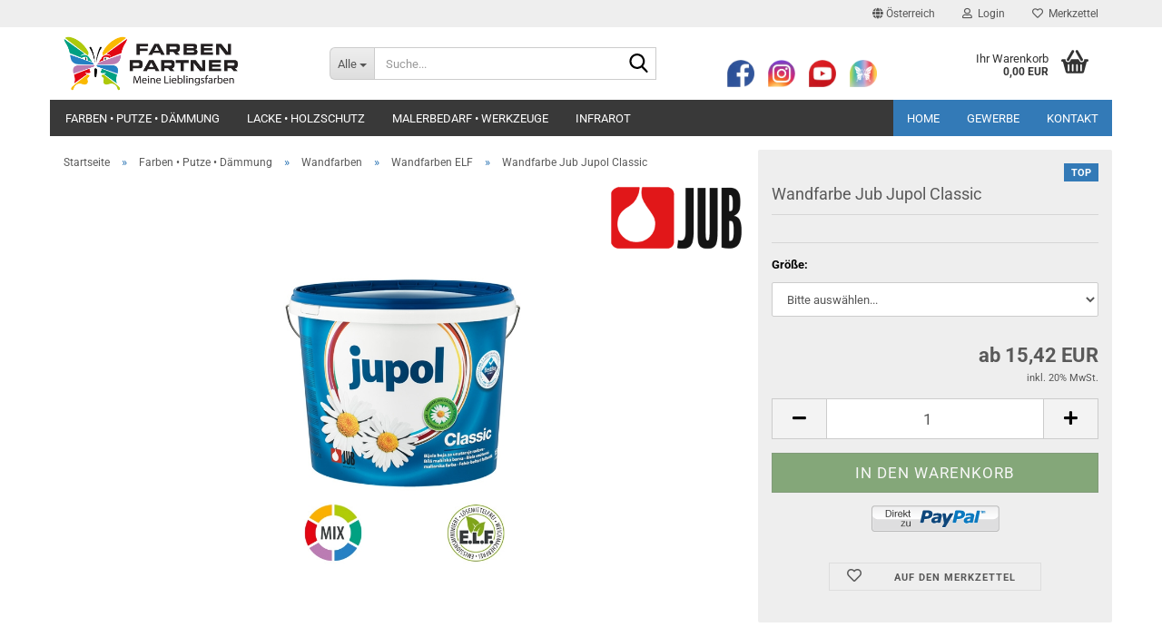

--- FILE ---
content_type: text/html; charset=utf-8
request_url: https://shop.farbenpartner.at/de/Farben-Putze-Daemmung/Wandfarben/Wandfarben-ELF/Wandfarbe-Jub-Jupol-Classic.html
body_size: 16180
content:





	<!DOCTYPE html>
	<html xmlns="http://www.w3.org/1999/xhtml" dir="ltr" lang="de">
		
			<head>
				
					
					<!--

					=========================================================
					Shopsoftware by Gambio GmbH (c) 2005-2023 [www.gambio.de]
					=========================================================

					Gambio GmbH offers you highly scalable E-Commerce-Solutions and Services.
					The Shopsoftware is redistributable under the GNU General Public License (Version 2) [http://www.gnu.org/licenses/gpl-2.0.html].
					based on: E-Commerce Engine Copyright (c) 2006 xt:Commerce, created by Mario Zanier & Guido Winger and licensed under GNU/GPL.
					Information and contribution at http://www.xt-commerce.com

					=========================================================
					Please visit our website: www.gambio.de
					=========================================================

					-->
				

                
    

                    
                

				
					<meta name="viewport" content="width=device-width, initial-scale=1, minimum-scale=1.0" />
				

				
					<meta http-equiv="Content-Type" content="text/html; charset=utf-8" />
		<meta name="language" content="de" />
		<meta name="keywords" content="Innenfarbe, Dispersionsfarbe, wasserverdünnbare Farbe, Wandfarbe, Farbe" />
		<meta name="description" content="Spannungsarme wischfeste Innendispersionsfarbe" />
		<title>FarbenPartner - Meine Lieblingsfarben - Farben, Lacke, Putze, WDVS, Malerzubehör- René Schuch GmbH - Jub Jupol Classic</title>
		<meta property="og:title" content="Wandfarbe Jub Jupol Classic" />
		<meta property="og:site_name" content="FarbenPartner - Meine Lieblingsfarben - Farben, Lacke, Putze, WDVS, Malerzubeh&ouml;r- Ren&eacute; Schuch GmbH" />
		<meta property="og:locale" content="de_DE" />
		<meta property="og:type" content="product" />
		<meta property="og:description" content="Spannungsarme wischfeste Innendispersionsfarbe" />
		<meta property="og:image" content="https://shop.farbenpartner.at/images/product_images/info_images/jupol-classic.jpg" />

				

								
									

				
					<base href="https://shop.farbenpartner.at/" />
				

				
									

				
											
							<link rel="apple-touch-icon" href="https://shop.farbenpartner.at/images/logos/favicon.png" />
						
									

				
											
							<link id="main-css" type="text/css" rel="stylesheet" href="public/theme/styles/system/main.min.css?bust=1768211020" />
						
									

				
					<meta name="robots" content="index,follow" />
		<link rel="canonical" href="https://shop.farbenpartner.at/de/Farben-Putze-Daemmung/Wandfarben/Wandfarben-ELF/Wandfarbe-Jub-Jupol-Classic.html" />
		<meta property="og:url" content="https://shop.farbenpartner.at/de/Farben-Putze-Daemmung/Wandfarben/Wandfarben-ELF/Wandfarbe-Jub-Jupol-Classic.html">
		
				

				
									
			</head>
		
		
			<body class="page-product-info"
				  data-gambio-namespace="https://shop.farbenpartner.at/public/theme/javascripts/system"
				  data-jse-namespace="https://shop.farbenpartner.at/JSEngine/build"
				  data-gambio-controller="initialize"
				  data-gambio-widget="input_number responsive_image_loader transitions header image_maps modal history dropdown core_workarounds anchor"
				  data-input_number-separator=","
					>

				
					
				

				
									

				
									
		




	



	
		<div id="outer-wrapper" >
			
				<header id="header" class="navbar">
					
	





	<div id="topbar-container">
						
		
					

		
			<div class="navbar-topbar">
				
					<nav data-gambio-widget="menu link_crypter" data-menu-switch-element-position="false" data-menu-events='{"desktop": ["click"], "mobile": ["click"]}' data-menu-ignore-class="dropdown-menu">
						<ul class="nav navbar-nav navbar-right" data-menu-replace="partial">

                            <li class="navbar-topbar-item">
                                <ul id="secondaryNavigation" class="nav navbar-nav ignore-menu">
                                                                    </ul>

                                <script id="secondaryNavigation-menu-template" type="text/mustache">
                                    
                                        <ul id="secondaryNavigation" class="nav navbar-nav">
                                            <li v-for="(item, index) in items" class="navbar-topbar-item hidden-xs content-manager-item">
                                                <a href="javascript:;" :title="item.title" @click="goTo(item.content)">
                                                    <span class="fa fa-arrow-circle-right visble-xs-block"></span>
                                                    {{item.title}}
                                                </a>
                                            </li>
                                        </ul>
                                    
                                </script>
                            </li>

							
															

							
															

							
															

							
															

							
															

															<li class="dropdown navbar-topbar-item first">

									
																					
												<a href="#" class="dropdown-toggle" data-toggle-hover="dropdown" role="button" aria-label="" title="">
													
														<span class="hidden-xs">
															
																																	
																		<span class="fa fa-globe"></span>
																	
																															

															Österreich
														</span>
													
													
														<span class="visible-xs-block">
															&nbsp;Lieferland
														</span>
													
												</a>
											
																			

									<ul class="level_2 dropdown-menu ignore-menu arrow-top">
										<li class="arrow"></li>
										<li>
											
												<form action="/de/Farben-Putze-Daemmung/Wandfarben/Wandfarben-ELF/Wandfarbe-Jub-Jupol-Classic.html" method="POST" class="form-horizontal">

													
																											

													
																											

													
																													
																<div class="form-group">
																	<label style="display: inline">Lieferland
																	    
	<select name="switch_country" class="form-control">
					
				<option value="DE" >Deutschland</option>
			
					
				<option value="AT" selected>Österreich</option>
			
					
				<option value="CH" >Schweiz</option>
			
			</select>

                                                                    </label>
																</div>
															
																											

													
														<div class="dropdown-footer row">
															<input type="submit" class="btn btn-primary btn-block" value="Speichern" title="Speichern" />
														</div>
													

													

												</form>
											
										</li>
									</ul>
								</li>
							
							
																	
										<li class="dropdown navbar-topbar-item">
											<a title="Anmeldung" href="/de/Farben-Putze-Daemmung/Wandfarben/Wandfarben-ELF/Wandfarbe-Jub-Jupol-Classic.html#" class="dropdown-toggle" data-toggle-hover="dropdown" role="button" aria-label="Login">
												
																											
															<span class="fa fa-user-o"></span>
														
																									

												&nbsp;Login
											</a>
											




	<ul class="dropdown-menu dropdown-menu-login arrow-top">
		
			<li class="arrow"></li>
		
		
		
			<li class="dropdown-header hidden-xs">Login</li>
		
		
		
			<li>
				<form action="https://shop.farbenpartner.at/de/login.php?action=process" method="post" class="form-horizontal">
					<input type="hidden" name="return_url" value="https://shop.farbenpartner.at/de/Farben-Putze-Daemmung/Wandfarben/Wandfarben-ELF/Wandfarbe-Jub-Jupol-Classic.html">
					<input type="hidden" name="return_url_hash" value="69804e604b36e6049d67b5f5f18de097fc75e9bf06690e4bf968a955114f6b93">
					
						<div class="form-group">
                            <label for="box-login-dropdown-login-username" class="form-control sr-only">E-Mail</label>
							<input
                                autocomplete="username"
                                type="email"
                                id="box-login-dropdown-login-username"
                                class="form-control"
                                placeholder="E-Mail"
                                name="email_address"
                                oninput="this.setCustomValidity('')"
                                oninvalid="this.setCustomValidity('Bitte geben Sie eine korrekte Emailadresse ein')"
                            />
						</div>
					
					
                        <div class="form-group password-form-field" data-gambio-widget="show_password">
                            <label for="box-login-dropdown-login-password" class="form-control sr-only">Passwort</label>
                            <input autocomplete="current-password" type="password" id="box-login-dropdown-login-password" class="form-control" placeholder="Passwort" name="password" />
                            <button class="btn show-password hidden" type="button">
                                <i class="fa fa-eye" aria-hidden="true"></i>
                                <span class="sr-only">Toggle Password View</span>
                            </button>
                        </div>
					
					
						<div class="dropdown-footer row">
							
	
								
									<input type="submit" class="btn btn-primary btn-block" value="Anmelden" />
								
								<ul>
									
										<li>
											<a title="Konto erstellen" href="https://shop.farbenpartner.at/de/shop.php?do=CreateRegistree">
												Konto erstellen
											</a>
										</li>
									
									
										<li>
											<a title="Passwort vergessen?" href="https://shop.farbenpartner.at/de/password_double_opt.php">
												Passwort vergessen?
											</a>
										</li>
									
								</ul>
							
	

	
						</div>
					
				</form>
			</li>
		
	</ul>


										</li>
									
															

							
																	
										<li class="navbar-topbar-item">
											<a href="https://shop.farbenpartner.at/de/wish_list.php" title="Merkzettel anzeigen" aria-label="Merkzettel">
												
																											
															<span class="fa fa-heart-o"></span>
														
																									

												&nbsp;Merkzettel
											</a>
										</li>
									
															

							
						</ul>
					</nav>
				
			</div>
		
	</div>




	<div class="inside">

		<div class="row">

		
												
			<div class="navbar-header" data-gambio-widget="mobile_menu">
									
							
		<div id="navbar-brand" class="navbar-brand">
			<a href="https://shop.farbenpartner.at/de/" title="FarbenPartner - Meine Lieblingsfarben - Farben, Lacke, Putze, WDVS, Malerzubehör- René Schuch GmbH">
				<img id="main-header-logo" class="img-responsive" src="https://shop.farbenpartner.at/images/logos/farbenpartner-meine_liebingsfarben_logo.png" alt="FarbenPartner - Meine Lieblingsfarben - Farben, Lacke, Putze, WDVS, Malerzubehör- René Schuch GmbH-Logo">
			</a>
		</div>
	
					
								
					
	
	
			
	
		<button type="button" class="navbar-toggle" aria-label="navigationbar toggle button" data-mobile_menu-target="#categories .navbar-collapse"
		        data-mobile_menu-body-class="categories-open" data-mobile_menu-toggle-content-visibility>
			<img src="public/theme/images/svgs/bars.svg" class="gx-menu svg--inject" alt="menu bars icon">
		</button>
	
	
	
		<button type="button" class="navbar-toggle cart-icon" data-mobile_menu-location="shopping_cart.php">
			<img src="public/theme/images/svgs/basket.svg" class="gx-cart-basket svg--inject" alt="shopping cart icon">
			<span class="cart-products-count hidden">
				0
			</span>
		</button>
	
	
			
			<button type="button" class="navbar-toggle" aria-label="searchbar toggle button" data-mobile_menu-target=".navbar-search" data-mobile_menu-body-class="search-open"
					data-mobile_menu-toggle-content-visibility>
				<img src="public/theme/images/svgs/search.svg" class="gx-search svg--inject" alt="search icon">
			</button>
		
	
				
			</div>
		

		
							






	<div class="navbar-search collapse">

		
						<p class="navbar-search-header dropdown-header">Suche</p>
		

		
			<form role="search" action="de/advanced_search_result.php" method="get" data-gambio-widget="live_search">

				<div class="navbar-search-input-group input-group">
					<div class="navbar-search-input-group-btn input-group-btn custom-dropdown" data-dropdown-trigger-change="false" data-dropdown-trigger-no-change="false">

						
							<button aria-label="Suche..." type="button" class="btn btn-default dropdown-toggle" data-toggle="dropdown" aria-haspopup="true" aria-expanded="false">
								<span class="dropdown-name">Alle</span> <span class="caret"></span>
							</button>
						

						
															
									<ul class="dropdown-menu">
																				
												<li><a href="#" data-rel="0">Alle</a></li>
											
																							
													<li><a href="#" data-rel="2">Farben • Putze • Dämmung</a></li>
												
																							
													<li><a href="#" data-rel="11">Lacke • Holzschutz</a></li>
												
																							
													<li><a href="#" data-rel="332">Malerbedarf • Werkzeuge</a></li>
												
																							
													<li><a href="#" data-rel="381">Infrarot</a></li>
												
																														</ul>
								
													

						
															
                                    <label for="top-search-button-categories-id" class="sr-only">Alle</label>
									<select id="top-search-button-categories-id" name="categories_id">
										<option value="0">Alle</option>
																																	
													<option value="2">Farben • Putze • Dämmung</option>
												
																							
													<option value="11">Lacke • Holzschutz</option>
												
																							
													<option value="332">Malerbedarf • Werkzeuge</option>
												
																							
													<option value="381">Infrarot</option>
												
																														</select>
								
													

					</div>
					<input type="text" id="search-field-input" name="keywords" placeholder="Suche..." class="form-control search-input" autocomplete="off" />
					
					<button aria-label="Suche..." type="submit" class="form-control-feedback">
						<img src="public/theme/images/svgs/search.svg" class="gx-search-input svg--inject" alt="search icon">
					</button>
					

                    <label for="search-field-input" class="control-label sr-only">Suche...</label>
					

				</div>


									<input type="hidden" value="1" name="inc_subcat" />
				
				
					<div class="navbar-search-footer visible-xs-block">
						
							<button class="btn btn-primary btn-block" type="submit">
								Suche...
							</button>
						
						
							<a href="advanced_search.php" class="btn btn-default btn-block" title="Erweiterte Suche">
								Erweiterte Suche
							</a>
						
					</div>
				

				<div class="search-result-container"></div>

			</form>
		
	</div>


					

		
							
					
	<div class="custom-container">
		
			<div class="inside">
				
											
							<div style="text-align: center;">
	<br />
	<br />
	<a href="https://www.facebook.com/farbenpartner" target="_blank"><img alt="" src="images/socialmedia-icon_facebook.png" style="width: 30px; height: 30px;" /></a>&nbsp; &nbsp; &nbsp;<a href="https://www.instagram.com/farbenpartner/" target="_blank"><img alt="" src="images/socialmedia-icon_instagram.png" style="width: 30px; height: 30px;" /></a>&nbsp; &nbsp; &nbsp;<a href="https://www.youtube.com/channel/UCdXuKD-maZfliwqNkBa3U_Q" target="_blank"><img alt="" src="images/socialmedia-icon_youtube.png" style="width: 30px; height: 30px;" /></a>&nbsp; &nbsp; &nbsp;<a href="https://farbenpartner.at" target="_blank"><img alt="" src="images/socialmedia-icon_farbenpartner_1.png" style="width: 30px; height: 30px;" /></a>
</div>

						
									
			</div>
		
	</div>
				
					

		
    		<!-- layout_header honeygrid -->
							
					


	<nav id="cart-container" class="navbar-cart" data-gambio-widget="menu cart_dropdown" data-menu-switch-element-position="false">
		
			<ul class="cart-container-inner">
				
					<li>
						<a href="https://shop.farbenpartner.at/de/shopping_cart.php" class="dropdown-toggle">
							
								<img src="public/theme/images/svgs/basket.svg" alt="shopping cart icon" class="gx-cart-basket svg--inject">
								<span class="cart">
									Ihr Warenkorb<br />
									<span class="products">
										0,00 EUR
									</span>
								</span>
							
							
																	<span class="cart-products-count hidden">
										
									</span>
															
						</a>

						
							



	<ul class="dropdown-menu arrow-top cart-dropdown cart-empty">
		
			<li class="arrow"></li>
		
	
		
					
	
		
            <script>
            function ga4ViewCart() {
                console.log('GA4 is disabled');
            }
        </script>
    
			<li class="cart-dropdown-inside">
		
				
									
				
									
						<div class="cart-empty">
							Sie haben noch keine Artikel in Ihrem Warenkorb.
						</div>
					
								
			</li>
		
	</ul>
						
					</li>
				
			</ul>
		
	</nav>

				
					

		</div>

	</div>









	<noscript>
		<div class="alert alert-danger noscript-notice" role="alert">
			JavaScript ist in Ihrem Browser deaktiviert. Aktivieren Sie JavaScript, um alle Funktionen des Shops nutzen und alle Inhalte sehen zu können.
		</div>
	</noscript>



			
						


	<div id="categories">
		<div class="navbar-collapse collapse">
			
				<nav class="navbar-default navbar-categories" data-gambio-widget="menu">
					
						<ul class="level-1 nav navbar-nav">
                             
															
									<li class="dropdown level-1-child" data-id="2">
										
											<a class="dropdown-toggle" href="https://shop.farbenpartner.at/de/Farben-Putze-Daemmung/" title="Farben • Putze • Dämmung">
												
													Farben • Putze • Dämmung
												
																							</a>
										
										
										
																							
													<ul data-level="2" class="level-2 dropdown-menu dropdown-menu-child">
														
															<li class="enter-category hidden-sm hidden-md hidden-lg show-more">
																
																	<a class="dropdown-toggle" href="https://shop.farbenpartner.at/de/Farben-Putze-Daemmung/" title="Farben • Putze • Dämmung">
																		
																			Farben • Putze • Dämmung anzeigen
																		
																	</a>
																
															</li>
														
														
																																																																																																																																																																																																																																																																																																																																																																																																																																																															
																													
																															
																	<li class="dropdown level-2-child">
																		<a href="https://shop.farbenpartner.at/de/Farben-Putze-Daemmung/Wandfarben/" title="Wandfarben">
																			Wandfarben
																		</a>
																																					<ul  data-level="3" class="level-3 dropdown-menu dropdown-menu-child">
																				<li class="enter-category">
																					<a href="https://shop.farbenpartner.at/de/Farben-Putze-Daemmung/Wandfarben/" title="Wandfarben" class="dropdown-toggle">
																						Wandfarben anzeigen
																					</a>
																				</li>
																																									
																						<li class="level-3-child active">
																							<a href="https://shop.farbenpartner.at/de/Farben-Putze-Daemmung/Wandfarben/Wandfarben-ELF/" title="Wandfarben ELF">
																								Wandfarben ELF
																							</a>
																						</li>
																					
																																									
																						<li class="level-3-child">
																							<a href="https://shop.farbenpartner.at/de/Farben-Putze-Daemmung/Wandfarben/Latexfarben/" title="Wandfarben - Latexfarben">
																								Wandfarben - Latexfarben
																							</a>
																						</li>
																					
																																									
																						<li class="level-3-child">
																							<a href="https://shop.farbenpartner.at/de/Farben-Putze-Daemmung/Wandfarben/Silikatinnenfarben/" title="Wandfarben mineralisch (Silikat-, Mineral-, Kalk-, Naturinnenfarben)">
																								Wandfarben mineralisch (Silikat-, Mineral-, Kalk-, Naturinnenfarben)
																							</a>
																						</li>
																					
																																									
																						<li class="level-3-child">
																							<a href="https://shop.farbenpartner.at/de/Farben-Putze-Daemmung/Wandfarben/Isolierfarben/" title="Isolierfarben">
																								Isolierfarben
																							</a>
																						</li>
																					
																																									
																						<li class="level-3-child">
																							<a href="https://shop.farbenpartner.at/de/Farben-Putze-Daemmung/Wandfarben/Antischimmelfarben/" title="Antischimmelprodukte">
																								Antischimmelprodukte
																							</a>
																						</li>
																					
																																									
																						<li class="level-3-child">
																							<a href="https://shop.farbenpartner.at/de/Farben-Putze-Daemmung/Wandfarben/Spezialfarben-376/" title="Spezialfarben">
																								Spezialfarben
																							</a>
																						</li>
																					
																																							</ul>
																																			</li>
																
																															
																	<li class="dropdown level-2-child">
																		<a href="https://shop.farbenpartner.at/de/Farben-Putze-Daemmung/Fassadenfarben/" title="Fassadenfarben">
																			Fassadenfarben
																		</a>
																																					<ul  data-level="3" class="level-3 dropdown-menu dropdown-menu-child">
																				<li class="enter-category">
																					<a href="https://shop.farbenpartner.at/de/Farben-Putze-Daemmung/Fassadenfarben/" title="Fassadenfarben" class="dropdown-toggle">
																						Fassadenfarben anzeigen
																					</a>
																				</li>
																																									
																						<li class="level-3-child">
																							<a href="https://shop.farbenpartner.at/de/Farben-Putze-Daemmung/Fassadenfarben/Silfarben/" title="Fassadenfarben">
																								Fassadenfarben
																							</a>
																						</li>
																					
																																									
																						<li class="level-3-child">
																							<a href="https://shop.farbenpartner.at/de/Farben-Putze-Daemmung/Fassadenfarben/Silikatfassadenfarben/" title="Silikat- und Kalkfassadenfarben">
																								Silikat- und Kalkfassadenfarben
																							</a>
																						</li>
																					
																																									
																						<li class="level-3-child">
																							<a href="https://shop.farbenpartner.at/de/Farben-Putze-Daemmung/Fassadenfarben/Siliconharzfarben/" title="Silikonharzfarben">
																								Silikonharzfarben
																							</a>
																						</li>
																					
																																									
																						<li class="level-3-child">
																							<a href="https://shop.farbenpartner.at/de/Farben-Putze-Daemmung/Fassadenfarben/Abtoenfarben-301/" title="Abtönfarben">
																								Abtönfarben
																							</a>
																						</li>
																					
																																							</ul>
																																			</li>
																
																															
																	<li class="dropdown level-2-child">
																		<a href="https://shop.farbenpartner.at/de/Farben-Putze-Daemmung/Fassadendaemmung-347/" title="Putze und Dämmung">
																			Putze und Dämmung
																		</a>
																																					<ul  data-level="3" class="level-3 dropdown-menu dropdown-menu-child">
																				<li class="enter-category">
																					<a href="https://shop.farbenpartner.at/de/Farben-Putze-Daemmung/Fassadendaemmung-347/" title="Putze und Dämmung" class="dropdown-toggle">
																						Putze und Dämmung anzeigen
																					</a>
																				</li>
																																									
																						<li class="level-3-child">
																							<a href="https://shop.farbenpartner.at/de/Farben-Putze-Daemmung/Fassadendaemmung-347/Fassadenputze/" title="Fassadenputze">
																								Fassadenputze
																							</a>
																						</li>
																					
																																									
																						<li class="level-3-child">
																							<a href="https://shop.farbenpartner.at/de/Farben-Putze-Daemmung/Fassadendaemmung-347/WDVS-Daemmplatten/" title="WDVS-Dämmplatten">
																								WDVS-Dämmplatten
																							</a>
																						</li>
																					
																																									
																						<li class="level-3-child">
																							<a href="https://shop.farbenpartner.at/de/Farben-Putze-Daemmung/Fassadendaemmung-347/Kleben---Spachteln/" title="Klebe- und Armierungsmassen">
																								Klebe- und Armierungsmassen
																							</a>
																						</li>
																					
																																									
																						<li class="level-3-child">
																							<a href="https://shop.farbenpartner.at/de/Farben-Putze-Daemmung/Fassadendaemmung-347/Zubehoer/" title="Zubehör">
																								Zubehör
																							</a>
																						</li>
																					
																																									
																						<li class="level-3-child">
																							<a href="https://shop.farbenpartner.at/de/Farben-Putze-Daemmung/Fassadendaemmung-347/Fassadenprofile/" title="Fassadenprofile">
																								Fassadenprofile
																							</a>
																						</li>
																					
																																							</ul>
																																			</li>
																
																															
																	<li class="dropdown level-2-child">
																		<a href="https://shop.farbenpartner.at/de/Farben-Putze-Daemmung/Fassadenputze-Fassade/" title="Putze">
																			Putze
																		</a>
																																					<ul  data-level="3" class="level-3 dropdown-menu dropdown-menu-child">
																				<li class="enter-category">
																					<a href="https://shop.farbenpartner.at/de/Farben-Putze-Daemmung/Fassadenputze-Fassade/" title="Putze" class="dropdown-toggle">
																						Putze anzeigen
																					</a>
																				</li>
																																									
																						<li class="level-3-child">
																							<a href="https://shop.farbenpartner.at/de/Farben-Putze-Daemmung/Fassadenputze-Fassade/Kunstharzputz/" title="Kunstharzputz">
																								Kunstharzputz
																							</a>
																						</li>
																					
																																									
																						<li class="level-3-child">
																							<a href="https://shop.farbenpartner.at/de/Farben-Putze-Daemmung/Fassadenputze-Fassade/Silikatputz/" title="Silikatputz">
																								Silikatputz
																							</a>
																						</li>
																					
																																									
																						<li class="level-3-child">
																							<a href="https://shop.farbenpartner.at/de/Farben-Putze-Daemmung/Fassadenputze-Fassade/Silikonharzputz/" title="Silikonharzputz">
																								Silikonharzputz
																							</a>
																						</li>
																					
																																							</ul>
																																			</li>
																
																															
																	<li class="dropdown level-2-child">
																		<a href="https://shop.farbenpartner.at/de/Farben-Putze-Daemmung/Wandvorbereitung/" title="Zusatzprodukte">
																			Zusatzprodukte
																		</a>
																																					<ul  data-level="3" class="level-3 dropdown-menu dropdown-menu-child">
																				<li class="enter-category">
																					<a href="https://shop.farbenpartner.at/de/Farben-Putze-Daemmung/Wandvorbereitung/" title="Zusatzprodukte" class="dropdown-toggle">
																						Zusatzprodukte anzeigen
																					</a>
																				</li>
																																									
																						<li class="level-3-child">
																							<a href="https://shop.farbenpartner.at/de/Farben-Putze-Daemmung/Wandvorbereitung/Grundierungen/" title="Grundierungen">
																								Grundierungen
																							</a>
																						</li>
																					
																																									
																						<li class="level-3-child">
																							<a href="https://shop.farbenpartner.at/de/Farben-Putze-Daemmung/Wandvorbereitung/Spachtelmassen/" title="Spachtelmassen">
																								Spachtelmassen
																							</a>
																						</li>
																					
																																									
																						<li class="level-3-child">
																							<a href="https://shop.farbenpartner.at/de/Farben-Putze-Daemmung/Wandvorbereitung/Klebe--und-Dichtstoffe/" title="Klebe- und Dichtstoffe">
																								Klebe- und Dichtstoffe
																							</a>
																						</li>
																					
																																									
																						<li class="level-3-child">
																							<a href="https://shop.farbenpartner.at/de/Farben-Putze-Daemmung/Wandvorbereitung/armierung/" title="Armierung">
																								Armierung
																							</a>
																						</li>
																					
																																									
																						<li class="level-3-child">
																							<a href="https://shop.farbenpartner.at/de/Farben-Putze-Daemmung/Wandvorbereitung/Abtoenfarben/" title="Abtönfarben">
																								Abtönfarben
																							</a>
																						</li>
																					
																																							</ul>
																																			</li>
																
																															
																	<li class="dropdown level-2-child">
																		<a href="https://shop.farbenpartner.at/de/Farben-Putze-Daemmung/Bodenbeschichtung/" title="Boden und Dach">
																			Boden und Dach
																		</a>
																																					<ul  data-level="3" class="level-3 dropdown-menu dropdown-menu-child">
																				<li class="enter-category">
																					<a href="https://shop.farbenpartner.at/de/Farben-Putze-Daemmung/Bodenbeschichtung/" title="Boden und Dach" class="dropdown-toggle">
																						Boden und Dach anzeigen
																					</a>
																				</li>
																																									
																						<li class="level-3-child">
																							<a href="https://shop.farbenpartner.at/de/Farben-Putze-Daemmung/Bodenbeschichtung/Bodenbeschichtungen/" title="Beton- und Bodenfarbe">
																								Beton- und Bodenfarbe
																							</a>
																						</li>
																					
																																									
																						<li class="level-3-child">
																							<a href="https://shop.farbenpartner.at/de/Farben-Putze-Daemmung/Bodenbeschichtung/Dachbeschichtung/" title="Dachbeschichtung">
																								Dachbeschichtung
																							</a>
																						</li>
																					
																																									
																						<li class="level-3-child">
																							<a href="https://shop.farbenpartner.at/de/Farben-Putze-Daemmung/Bodenbeschichtung/Markierungsfarben/" title="Markierungsfarben">
																								Markierungsfarben
																							</a>
																						</li>
																					
																																							</ul>
																																			</li>
																
																															
																	<li class="dropdown level-2-child">
																		<a href="https://shop.farbenpartner.at/de/Farben-Putze-Daemmung/Dekorativbeschichtungen/" title="Raumdesign">
																			Raumdesign
																		</a>
																																					<ul  data-level="3" class="level-3 dropdown-menu dropdown-menu-child">
																				<li class="enter-category">
																					<a href="https://shop.farbenpartner.at/de/Farben-Putze-Daemmung/Dekorativbeschichtungen/" title="Raumdesign" class="dropdown-toggle">
																						Raumdesign anzeigen
																					</a>
																				</li>
																																									
																						<li class="level-3-child">
																							<a href="https://shop.farbenpartner.at/de/Farben-Putze-Daemmung/Dekorativbeschichtungen/Wisch--Lasurtechniken/" title="Lasur- und Glättetechniken">
																								Lasur- und Glättetechniken
																							</a>
																						</li>
																					
																																									
																						<li class="level-3-child">
																							<a href="https://shop.farbenpartner.at/de/Farben-Putze-Daemmung/Dekorativbeschichtungen/Silber-Gold-Effektfarben/" title="Metalleffektfarben">
																								Metalleffektfarben
																							</a>
																						</li>
																					
																																									
																						<li class="level-3-child">
																							<a href="https://shop.farbenpartner.at/de/Farben-Putze-Daemmung/Dekorativbeschichtungen/Volimea---Exklusive-Wandbeschichtungen/" title="Dekorative Innenputze">
																								Dekorative Innenputze
																							</a>
																						</li>
																					
																																									
																						<li class="level-3-child">
																							<a href="https://shop.farbenpartner.at/de/Farben-Putze-Daemmung/Dekorativbeschichtungen/ideapaint/" title="Ideapaint">
																								Ideapaint
																							</a>
																						</li>
																					
																																									
																						<li class="level-3-child">
																							<a href="https://shop.farbenpartner.at/de/Farben-Putze-Daemmung/Dekorativbeschichtungen/Glasgewebe-und-Vlies/" title="Glasgewebe und Tapeten">
																								Glasgewebe und Tapeten
																							</a>
																						</li>
																					
																																									
																						<li class="level-3-child">
																							<a href="https://shop.farbenpartner.at/de/Farben-Putze-Daemmung/Dekorativbeschichtungen/Innenprofile/" title="Innenprofile">
																								Innenprofile
																							</a>
																						</li>
																					
																																									
																						<li class="level-3-child">
																							<a href="https://shop.farbenpartner.at/de/Farben-Putze-Daemmung/Dekorativbeschichtungen/Schablonen-I-Sticker/" title="Schablonen I Sticker">
																								Schablonen I Sticker
																							</a>
																						</li>
																					
																																							</ul>
																																			</li>
																
																													
																												
														
															<li class="enter-category hidden-more hidden-xs">
																<a class="dropdown-toggle col-xs-6"
																   href="https://shop.farbenpartner.at/de/Farben-Putze-Daemmung/"
																   title="Farben • Putze • Dämmung">Farben • Putze • Dämmung anzeigen</a>
							
																<span class="close-menu-container col-xs-6">
																	<span class="close-flyout">
																		<i class="fa fa-close"></i>
																	</span>
																</span>
															</li>
														
													
													</ul>
												
																					
										
									</li>
								
															
									<li class="dropdown level-1-child" data-id="11">
										
											<a class="dropdown-toggle" href="https://shop.farbenpartner.at/de/Lacke-Holzschutz/" title="Lacke • Holzschutz">
												
													Lacke • Holzschutz
												
																							</a>
										
										
										
																							
													<ul data-level="2" class="level-2 dropdown-menu dropdown-menu-child">
														
															<li class="enter-category hidden-sm hidden-md hidden-lg show-more">
																
																	<a class="dropdown-toggle" href="https://shop.farbenpartner.at/de/Lacke-Holzschutz/" title="Lacke • Holzschutz">
																		
																			Lacke • Holzschutz anzeigen
																		
																	</a>
																
															</li>
														
														
																																																																																																																																																																																																																																																																											
																													
																															
																	<li class="dropdown level-2-child">
																		<a href="https://shop.farbenpartner.at/de/Lacke-Holzschutz/Vorarbeiten/" title="Vorarbeiten">
																			Vorarbeiten
																		</a>
																																					<ul  data-level="3" class="level-3 dropdown-menu dropdown-menu-child">
																				<li class="enter-category">
																					<a href="https://shop.farbenpartner.at/de/Lacke-Holzschutz/Vorarbeiten/" title="Vorarbeiten" class="dropdown-toggle">
																						Vorarbeiten anzeigen
																					</a>
																				</li>
																																									
																						<li class="level-3-child">
																							<a href="https://shop.farbenpartner.at/de/Lacke-Holzschutz/Vorarbeiten/Entdecker--Reiniger--Rostsanierung/" title="Entlacker, Reiniger, Rostsanierung">
																								Entlacker, Reiniger, Rostsanierung
																							</a>
																						</li>
																					
																																									
																						<li class="level-3-child">
																							<a href="https://shop.farbenpartner.at/de/Lacke-Holzschutz/Vorarbeiten/Spachtel-Lack/" title="Spachtel">
																								Spachtel
																							</a>
																						</li>
																					
																																									
																						<li class="level-3-child">
																							<a href="https://shop.farbenpartner.at/de/Lacke-Holzschutz/Vorarbeiten/Grundierungen-auf-Holz/" title="Holzgrund, -imprägnierungen">
																								Holzgrund, -imprägnierungen
																							</a>
																						</li>
																					
																																									
																						<li class="level-3-child">
																							<a href="https://shop.farbenpartner.at/de/Lacke-Holzschutz/Vorarbeiten/Grundierungen-fuer-Lackbeschichtungen/" title="Grundierungen">
																								Grundierungen
																							</a>
																						</li>
																					
																																									
																						<li class="level-3-child">
																							<a href="https://shop.farbenpartner.at/de/Lacke-Holzschutz/Vorarbeiten/Vorlacke/" title="Vorlacke">
																								Vorlacke
																							</a>
																						</li>
																					
																																							</ul>
																																			</li>
																
																															
																	<li class="dropdown level-2-child">
																		<a href="https://shop.farbenpartner.at/de/Lacke-Holzschutz/Malerlacke/" title="Bautenlacke">
																			Bautenlacke
																		</a>
																																					<ul  data-level="3" class="level-3 dropdown-menu dropdown-menu-child">
																				<li class="enter-category">
																					<a href="https://shop.farbenpartner.at/de/Lacke-Holzschutz/Malerlacke/" title="Bautenlacke" class="dropdown-toggle">
																						Bautenlacke anzeigen
																					</a>
																				</li>
																																									
																						<li class="level-3-child">
																							<a href="https://shop.farbenpartner.at/de/Lacke-Holzschutz/Malerlacke/Seidenglanzlacke/" title="Seidenglanzlacke">
																								Seidenglanzlacke
																							</a>
																						</li>
																					
																																									
																						<li class="level-3-child">
																							<a href="https://shop.farbenpartner.at/de/Lacke-Holzschutz/Malerlacke/mattlacke/" title="Mattlacke">
																								Mattlacke
																							</a>
																						</li>
																					
																																									
																						<li class="level-3-child">
																							<a href="https://shop.farbenpartner.at/de/Lacke-Holzschutz/Malerlacke/Hochglanzlacke/" title="Hochglanzlacke">
																								Hochglanzlacke
																							</a>
																						</li>
																					
																																									
																						<li class="level-3-child">
																							<a href="https://shop.farbenpartner.at/de/Lacke-Holzschutz/Malerlacke/Metallschutzlacke/" title="Metallschutzlacke">
																								Metallschutzlacke
																							</a>
																						</li>
																					
																																									
																						<li class="level-3-child">
																							<a href="https://shop.farbenpartner.at/de/Lacke-Holzschutz/Malerlacke/Speziallacke/" title="Speziallacke">
																								Speziallacke
																							</a>
																						</li>
																					
																																									
																						<li class="level-3-child">
																							<a href="https://shop.farbenpartner.at/de/Lacke-Holzschutz/Malerlacke/Verduennung/" title="Verdünnungen">
																								Verdünnungen
																							</a>
																						</li>
																					
																																							</ul>
																																			</li>
																
																															
																	<li class="dropdown level-2-child">
																		<a href="https://shop.farbenpartner.at/de/Lacke-Holzschutz/Zwischen--und-Schlussbeschichtungen/" title="Holzschutz">
																			Holzschutz
																		</a>
																																					<ul  data-level="3" class="level-3 dropdown-menu dropdown-menu-child">
																				<li class="enter-category">
																					<a href="https://shop.farbenpartner.at/de/Lacke-Holzschutz/Zwischen--und-Schlussbeschichtungen/" title="Holzschutz" class="dropdown-toggle">
																						Holzschutz anzeigen
																					</a>
																				</li>
																																									
																						<li class="level-3-child">
																							<a href="https://shop.farbenpartner.at/de/Lacke-Holzschutz/Zwischen--und-Schlussbeschichtungen/Lasierend-streichen/" title="Holzlasuren">
																								Holzlasuren
																							</a>
																						</li>
																					
																																									
																						<li class="level-3-child">
																							<a href="https://shop.farbenpartner.at/de/Lacke-Holzschutz/Zwischen--und-Schlussbeschichtungen/Deckend-streichen/" title="Holzfarben">
																								Holzfarben
																							</a>
																						</li>
																					
																																									
																						<li class="level-3-child">
																							<a href="https://shop.farbenpartner.at/de/Lacke-Holzschutz/Zwischen--und-Schlussbeschichtungen/Ventilationslacke/" title="Ventilations-, Fensterlacke">
																								Ventilations-, Fensterlacke
																							</a>
																						</li>
																					
																																									
																						<li class="level-3-child">
																							<a href="https://shop.farbenpartner.at/de/Lacke-Holzschutz/Zwischen--und-Schlussbeschichtungen/Klarlacke/" title="Klarlacke">
																								Klarlacke
																							</a>
																						</li>
																					
																																									
																						<li class="level-3-child">
																							<a href="https://shop.farbenpartner.at/de/Lacke-Holzschutz/Zwischen--und-Schlussbeschichtungen/Moebellacke/" title="Möbellacke">
																								Möbellacke
																							</a>
																						</li>
																					
																																							</ul>
																																			</li>
																
																															
																	<li class="dropdown level-2-child">
																		<a href="https://shop.farbenpartner.at/de/Lacke-Holzschutz/Autolacke/" title="Industrie- und Autolacke">
																			Industrie- und Autolacke
																		</a>
																																					<ul  data-level="3" class="level-3 dropdown-menu dropdown-menu-child">
																				<li class="enter-category">
																					<a href="https://shop.farbenpartner.at/de/Lacke-Holzschutz/Autolacke/" title="Industrie- und Autolacke" class="dropdown-toggle">
																						Industrie- und Autolacke anzeigen
																					</a>
																				</li>
																																									
																						<li class="level-3-child">
																							<a href="https://shop.farbenpartner.at/de/Lacke-Holzschutz/Autolacke/Standox-Autolacke/" title="Autolacke">
																								Autolacke
																							</a>
																						</li>
																					
																																									
																						<li class="level-3-child">
																							<a href="https://shop.farbenpartner.at/de/Lacke-Holzschutz/Autolacke/Spraylacke/" title="Spraylacke">
																								Spraylacke
																							</a>
																						</li>
																					
																																							</ul>
																																			</li>
																
																													
																												
														
															<li class="enter-category hidden-more hidden-xs">
																<a class="dropdown-toggle col-xs-6"
																   href="https://shop.farbenpartner.at/de/Lacke-Holzschutz/"
																   title="Lacke • Holzschutz">Lacke • Holzschutz anzeigen</a>
							
																<span class="close-menu-container col-xs-6">
																	<span class="close-flyout">
																		<i class="fa fa-close"></i>
																	</span>
																</span>
															</li>
														
													
													</ul>
												
																					
										
									</li>
								
															
									<li class="dropdown level-1-child" data-id="332">
										
											<a class="dropdown-toggle" href="https://shop.farbenpartner.at/de/Malerbedarf-Werkzeuge/" title="Malerbedarf • Werkzeuge">
												
													Malerbedarf • Werkzeuge
												
																							</a>
										
										
										
																							
													<ul data-level="2" class="level-2 dropdown-menu dropdown-menu-child">
														
															<li class="enter-category hidden-sm hidden-md hidden-lg show-more">
																
																	<a class="dropdown-toggle" href="https://shop.farbenpartner.at/de/Malerbedarf-Werkzeuge/" title="Malerbedarf • Werkzeuge">
																		
																			Malerbedarf • Werkzeuge anzeigen
																		
																	</a>
																
															</li>
														
														
																																																																																																																																																																																																															
																													
																															
																	<li class="dropdown level-2-child">
																		<a href="https://shop.farbenpartner.at/de/Malerbedarf-Werkzeuge/Bauteilschutz--Abdecken---/" title="Malerbedarf">
																			Malerbedarf
																		</a>
																																					<ul  data-level="3" class="level-3 dropdown-menu dropdown-menu-child">
																				<li class="enter-category">
																					<a href="https://shop.farbenpartner.at/de/Malerbedarf-Werkzeuge/Bauteilschutz--Abdecken---/" title="Malerbedarf" class="dropdown-toggle">
																						Malerbedarf anzeigen
																					</a>
																				</li>
																																									
																						<li class="level-3-child">
																							<a href="https://shop.farbenpartner.at/de/Malerbedarf-Werkzeuge/Bauteilschutz--Abdecken---/Klebebaender/" title="Klebebänder">
																								Klebebänder
																							</a>
																						</li>
																					
																																									
																						<li class="level-3-child">
																							<a href="https://shop.farbenpartner.at/de/Malerbedarf-Werkzeuge/Bauteilschutz--Abdecken---/Abdeckmaterialien/" title="Abdeckmaterialien">
																								Abdeckmaterialien
																							</a>
																						</li>
																					
																																									
																						<li class="level-3-child">
																							<a href="https://shop.farbenpartner.at/de/Malerbedarf-Werkzeuge/Bauteilschutz--Abdecken---/Schleifmaterialien/" title="Schleifmaterialien">
																								Schleifmaterialien
																							</a>
																						</li>
																					
																																									
																						<li class="level-3-child">
																							<a href="https://shop.farbenpartner.at/de/Malerbedarf-Werkzeuge/Bauteilschutz--Abdecken---/Arbeitsschutz/" title="Arbeitsschutz">
																								Arbeitsschutz
																							</a>
																						</li>
																					
																																									
																						<li class="level-3-child">
																							<a href="https://shop.farbenpartner.at/de/Malerbedarf-Werkzeuge/Bauteilschutz--Abdecken---/Malerkleidung/" title="Berufskleidung">
																								Berufskleidung
																							</a>
																						</li>
																					
																																							</ul>
																																			</li>
																
																															
																	<li class="dropdown level-2-child">
																		<a href="https://shop.farbenpartner.at/de/Malerbedarf-Werkzeuge/Malerwerkzeuge/" title="Malerwerkzeuge">
																			Malerwerkzeuge
																		</a>
																																					<ul  data-level="3" class="level-3 dropdown-menu dropdown-menu-child">
																				<li class="enter-category">
																					<a href="https://shop.farbenpartner.at/de/Malerbedarf-Werkzeuge/Malerwerkzeuge/" title="Malerwerkzeuge" class="dropdown-toggle">
																						Malerwerkzeuge anzeigen
																					</a>
																				</li>
																																									
																						<li class="level-3-child">
																							<a href="https://shop.farbenpartner.at/de/Malerbedarf-Werkzeuge/Malerwerkzeuge/Pinsel/" title="Pinsel und Bürsten">
																								Pinsel und Bürsten
																							</a>
																						</li>
																					
																																									
																						<li class="level-3-child">
																							<a href="https://shop.farbenpartner.at/de/Malerbedarf-Werkzeuge/Malerwerkzeuge/Ersatzroller/" title="Farbwalzen, Bügel und Sets">
																								Farbwalzen, Bügel und Sets
																							</a>
																						</li>
																					
																																									
																						<li class="level-3-child">
																							<a href="https://shop.farbenpartner.at/de/Malerbedarf-Werkzeuge/Malerwerkzeuge/Farbwannen/" title="Farbwannen und Abstreifgitter">
																								Farbwannen und Abstreifgitter
																							</a>
																						</li>
																					
																																									
																						<li class="level-3-child">
																							<a href="https://shop.farbenpartner.at/de/Malerbedarf-Werkzeuge/Malerwerkzeuge/Malerspachteln--Glaettkellen/" title="Malerspachteln, Glättekellen">
																								Malerspachteln, Glättekellen
																							</a>
																						</li>
																					
																																									
																						<li class="level-3-child">
																							<a href="https://shop.farbenpartner.at/de/Malerbedarf-Werkzeuge/Malerwerkzeuge/Kreativtechniken/" title="Kreativtechniken">
																								Kreativtechniken
																							</a>
																						</li>
																					
																																									
																						<li class="level-3-child">
																							<a href="https://shop.farbenpartner.at/de/Malerbedarf-Werkzeuge/Malerwerkzeuge/Schnitzer--Schleifgeraete/" title="Schnitzer, Schleifgeräte">
																								Schnitzer, Schleifgeräte
																							</a>
																						</li>
																					
																																							</ul>
																																			</li>
																
																															
																	<li class="dropdown level-2-child">
																		<a href="https://shop.farbenpartner.at/de/Malerbedarf-Werkzeuge/Kuenstlerbedarf/" title="Künstlerbedarf">
																			Künstlerbedarf
																		</a>
																																					<ul  data-level="3" class="level-3 dropdown-menu dropdown-menu-child">
																				<li class="enter-category">
																					<a href="https://shop.farbenpartner.at/de/Malerbedarf-Werkzeuge/Kuenstlerbedarf/" title="Künstlerbedarf" class="dropdown-toggle">
																						Künstlerbedarf anzeigen
																					</a>
																				</li>
																																									
																						<li class="level-3-child">
																							<a href="https://shop.farbenpartner.at/de/Malerbedarf-Werkzeuge/Kuenstlerbedarf/Kuenstlerbedarf-375/" title="Künstlerbedarf - alle Produkte">
																								Künstlerbedarf - alle Produkte
																							</a>
																						</li>
																					
																																							</ul>
																																			</li>
																
																													
																												
														
															<li class="enter-category hidden-more hidden-xs">
																<a class="dropdown-toggle col-xs-6"
																   href="https://shop.farbenpartner.at/de/Malerbedarf-Werkzeuge/"
																   title="Malerbedarf • Werkzeuge">Malerbedarf • Werkzeuge anzeigen</a>
							
																<span class="close-menu-container col-xs-6">
																	<span class="close-flyout">
																		<i class="fa fa-close"></i>
																	</span>
																</span>
															</li>
														
													
													</ul>
												
																					
										
									</li>
								
															
									<li class="dropdown level-1-child" data-id="381">
										
											<a class="dropdown-toggle" href="https://shop.farbenpartner.at/de/infrarotpaneele/" title="Infrarot">
												
													Infrarot
												
																							</a>
										
										
										
																							
													<ul data-level="2" class="level-2 dropdown-menu dropdown-menu-child">
														
															<li class="enter-category hidden-sm hidden-md hidden-lg show-more">
																
																	<a class="dropdown-toggle" href="https://shop.farbenpartner.at/de/infrarotpaneele/" title="Infrarot">
																		
																			Infrarot anzeigen
																		
																	</a>
																
															</li>
														
														
																																																																																																																																																																																																															
																													
																															
																	<li class="level-2-child">
																		<a href="https://shop.farbenpartner.at/de/infrarotpaneele/systeme/" title="Systeme">
																			Systeme
																		</a>
																																			</li>
																
																															
																	<li class="level-2-child">
																		<a href="https://shop.farbenpartner.at/de/infrarotpaneele/thermostate/" title="Thermostate">
																			Thermostate
																		</a>
																																			</li>
																
																															
																	<li class="level-2-child">
																		<a href="https://shop.farbenpartner.at/de/infrarotpaneele/zubehoer/" title="Zubehör">
																			Zubehör
																		</a>
																																			</li>
																
																													
																												
														
															<li class="enter-category hidden-more hidden-xs">
																<a class="dropdown-toggle col-xs-6"
																   href="https://shop.farbenpartner.at/de/infrarotpaneele/"
																   title="Infrarot">Infrarot anzeigen</a>
							
																<span class="close-menu-container col-xs-6">
																	<span class="close-flyout">
																		<i class="fa fa-close"></i>
																	</span>
																</span>
															</li>
														
													
													</ul>
												
																					
										
									</li>
								
														
							



	
					
				<li id="mainNavigation" class="custom custom-entries hidden-xs">
											
							<a  data-id="top_custom-0"
							   href="https://farbenpartner.at"
							   							   title="Home">
									Home
							</a>
						
											
							<a  data-id="top_custom-1"
							   href="https://farbenpartner.at/grosshandel/"
							   							   title="Gewerbe">
									Gewerbe
							</a>
						
											
							<a  data-id="top_custom-2"
							   href="https://farbenpartner.at/kontakt/"
							   							   title="Kontakt">
									Kontakt
							</a>
						
									</li>
			

            <script id="mainNavigation-menu-template" type="text/mustache">
                
				    <li id="mainNavigation" class="custom custom-entries hidden-xs">
                        <a v-for="(item, index) in items" href="javascript:;" @click="goTo(item.content)">
                            {{item.title}}
                        </a>
                    </li>
                
            </script>

							
					<li class="dropdown custom topmenu-content visible-xs" data-id="top_custom-0">
						
							<a class="dropdown-toggle"
								   href="https://farbenpartner.at"
								   target="_top"								   title="Home">
								Home
							</a>
						
					</li>
				
							
					<li class="dropdown custom topmenu-content visible-xs" data-id="top_custom-1">
						
							<a class="dropdown-toggle"
								   href="https://farbenpartner.at/grosshandel/"
								   target="_top"								   title="Gewerbe">
								Gewerbe
							</a>
						
					</li>
				
							
					<li class="dropdown custom topmenu-content visible-xs" data-id="top_custom-2">
						
							<a class="dropdown-toggle"
								   href="https://farbenpartner.at/kontakt/"
								   target="_top"								   title="Kontakt">
								Kontakt
							</a>
						
					</li>
				
						


							
							
								<li class="dropdown dropdown-more" style="display: none">
									<a class="dropdown-toggle" href="#" title="">
										Weitere
									</a>
									<ul class="level-2 dropdown-menu ignore-menu"></ul>
								</li>
							
			
						</ul>
					
				</nav>
			
		</div>
	</div>

		
					</header>
			

			
				
				

			
				<div id="wrapper">
					<div class="row">

						
							<div id="main">
								<div class="main-inside">
									
										
	
			<script type="application/ld+json">{"@context":"https:\/\/schema.org","@type":"BreadcrumbList","itemListElement":[{"@type":"ListItem","position":1,"name":"Startseite","item":"https:\/\/shop.farbenpartner.at\/"},{"@type":"ListItem","position":2,"name":"Farben \u2022 Putze \u2022 D\u00e4mmung","item":"https:\/\/shop.farbenpartner.at\/de\/Farben-Putze-Daemmung\/"},{"@type":"ListItem","position":3,"name":"Wandfarben","item":"https:\/\/shop.farbenpartner.at\/de\/Farben-Putze-Daemmung\/Wandfarben\/"},{"@type":"ListItem","position":4,"name":"Wandfarben ELF","item":"https:\/\/shop.farbenpartner.at\/de\/Farben-Putze-Daemmung\/Wandfarben\/Wandfarben-ELF\/"},{"@type":"ListItem","position":5,"name":"Wandfarbe Jub Jupol Classic","item":"https:\/\/shop.farbenpartner.at\/de\/Farben-Putze-Daemmung\/Wandfarben\/Wandfarben-ELF\/Wandfarbe-Jub-Jupol-Classic.html"}]}</script>
	    
		<div id="breadcrumb_navi">
            				<span class="breadcrumbEntry">
													<a href="https://shop.farbenpartner.at/" class="headerNavigation" >
								<span aria-label="Startseite">Startseite</span>
							</a>
											</span>
                <span class="breadcrumbSeparator"> &raquo; </span>            				<span class="breadcrumbEntry">
													<a href="https://shop.farbenpartner.at/de/Farben-Putze-Daemmung/" class="headerNavigation" >
								<span aria-label="Farben • Putze • Dämmung">Farben • Putze • Dämmung</span>
							</a>
											</span>
                <span class="breadcrumbSeparator"> &raquo; </span>            				<span class="breadcrumbEntry">
													<a href="https://shop.farbenpartner.at/de/Farben-Putze-Daemmung/Wandfarben/" class="headerNavigation" >
								<span aria-label="Wandfarben">Wandfarben</span>
							</a>
											</span>
                <span class="breadcrumbSeparator"> &raquo; </span>            				<span class="breadcrumbEntry">
													<a href="https://shop.farbenpartner.at/de/Farben-Putze-Daemmung/Wandfarben/Wandfarben-ELF/" class="headerNavigation" >
								<span aria-label="Wandfarben ELF">Wandfarben ELF</span>
							</a>
											</span>
                <span class="breadcrumbSeparator"> &raquo; </span>            				<span class="breadcrumbEntry">
													<span aria-label="Wandfarbe Jub Jupol Classic">Wandfarbe Jub Jupol Classic</span>
                        					</span>
                            		</div>
    


									

									
										<div id="shop-top-banner">
																					</div>
									

									




	
		
	

			<script type="application/ld+json">
			{"@context":"http:\/\/schema.org","@type":"Product","name":"Wandfarbe Jub Jupol Classic","description":"Spannungsarme, wischfeste Wandfarbe.  Farbton wei&szlig; und Mix 1-2;&nbsp; Verbrauch pro Auftrag: 150-190 ml\/m&sup2;  MIX nur in den Filialen erh&auml;ltlich.    Produktvorteile  wasserverd&uuml;nnbar, umweltschonend, gut wasserdampfdurchl&auml;ssig,  leicht zu verarbeiten    Kenndaten EN 13 300:  wischfest (keine Klassifizierung), Deckkraftklasse 2 bei 9m&sup2;\/lt, Glanzgrad: matt, VOC: &lt; 1g\/lt    Gebindegr&ouml;&szlig;en:  5 lt, 15 lt","image":["https:\/\/shop.farbenpartner.at\/images\/product_images\/info_images\/jupol-classic.jpg"],"url":"https:\/\/shop.farbenpartner.at\/de\/Farben-Putze-Daemmung\/Wandfarben\/Wandfarben-ELF\/Wandfarbe-Jub-Jupol-Classic.html","itemCondition":"NewCondition","offers":{"@type":"Offer","availability":"InStock","price":"0.00","priceCurrency":"EUR","priceSpecification":{"@type":"http:\/\/schema.org\/PriceSpecification","price":"0.00","priceCurrency":"EUR","valueAddedTaxIncluded":true},"url":"https:\/\/shop.farbenpartner.at\/de\/Farben-Putze-Daemmung\/Wandfarben\/Wandfarben-ELF\/Wandfarbe-Jub-Jupol-Classic.html","priceValidUntil":"2100-01-01 00:00:00"},"manufacturer":{"@type":"Organization","name":"Jub"},"model":[{"@type":"ProductModel","name":"Wandfarbe Jub Jupol Classic","model":"-JPN05","sku":"-JPN05","offers":{"@type":"Offer","price":"15.42","priceCurrency":"EUR","priceSpecification":{"@type":"http:\/\/schema.org\/UnitPriceSpecification","price":"15.42","priceCurrency":"EUR","valueAddedTaxIncluded":true,"referenceQuantity":{"@type":"QuantitativeValue","value":"5.0000","unitText":"1 Liter"}},"url":"https:\/\/shop.farbenpartner.at\/de\/Farben-Putze-Daemmung\/Wandfarben\/Wandfarben-ELF\/Wandfarbe-Jub-Jupol-Classic.html?combi_id=2107","priceValidUntil":"2100-01-01 00:00:00","availability":"InStock"},"url":"https:\/\/shop.farbenpartner.at\/de\/Farben-Putze-Daemmung\/Wandfarben\/Wandfarben-ELF\/Wandfarbe-Jub-Jupol-Classic.html?combi_id=2107","image":["https:\/\/shop.farbenpartner.at\/images\/product_images\/info_images\/jupol-classic.jpg"]},{"@type":"ProductModel","name":"Wandfarbe Jub Jupol Classic","model":"-JPN15","sku":"-JPN15","offers":{"@type":"Offer","price":"34.20","priceCurrency":"EUR","priceSpecification":{"@type":"http:\/\/schema.org\/UnitPriceSpecification","price":"34.20","priceCurrency":"EUR","valueAddedTaxIncluded":true,"referenceQuantity":{"@type":"QuantitativeValue","value":"15.0000","unitText":"1 Liter"}},"url":"https:\/\/shop.farbenpartner.at\/de\/Farben-Putze-Daemmung\/Wandfarben\/Wandfarben-ELF\/Wandfarbe-Jub-Jupol-Classic.html?combi_id=2108","priceValidUntil":"2100-01-01 00:00:00","availability":"InStock"},"url":"https:\/\/shop.farbenpartner.at\/de\/Farben-Putze-Daemmung\/Wandfarben\/Wandfarben-ELF\/Wandfarbe-Jub-Jupol-Classic.html?combi_id=2108","image":["https:\/\/shop.farbenpartner.at\/images\/product_images\/info_images\/jupol-classic.jpg"]}]}
		</script>
		<div class="product-info product-info-default row">
		
		
			<div id="product_image_layer">
			
	<div class="product-info-layer-image">
		<div class="product-info-image-inside">
										


    		<script>
            
            window.addEventListener('DOMContentLoaded', function(){
				$.extend(true, $.magnificPopup.defaults, { 
					tClose: 'Schlie&szlig;en (Esc)', // Alt text on close button
					tLoading: 'L&auml;dt...', // Text that is displayed during loading. Can contain %curr% and %total% keys
					
					gallery: { 
						tPrev: 'Vorgänger (Linke Pfeiltaste)', // Alt text on left arrow
						tNext: 'Nachfolger (Rechte Pfeiltaste)', // Alt text on right arrow
						tCounter: '%curr% von %total%' // Markup for "1 of 7" counter
						
					}
				});
			});
            
		</script>
    



	
			
	
	<div>
		<div id="product-info-layer-image" class="swiper-container" data-gambio-_widget="swiper" data-swiper-target="" data-swiper-controls="#product-info-layer-thumbnails" data-swiper-slider-options='{"breakpoints": [], "initialSlide": 0, "pagination": ".js-product-info-layer-image-pagination", "nextButton": ".js-product-info-layer-image-button-next", "prevButton": ".js-product-info-layer-image-button-prev", "effect": "fade", "autoplay": null, "initialSlide": ""}' >
			<div class="swiper-wrapper" >
			
				
											
															
																	

								
																			
																					
																	

								
									
			<div class="swiper-slide" >
				<div class="swiper-slide-inside ">
									
						<img class="img-responsive"
                                loading="lazy"
																								src="images/product_images/popup_images/jupol-classic.jpg"
								 alt="Wandfarbe Jupol Classic"								 title="Wandfarbe Jupol Classic"								 data-magnifier-src="images/product_images/original_images/jupol-classic.jpg"						/>
					
							</div>
			</div>
	
								
													
									
			</div>
			
			
				<script type="text/mustache">
					<template>
						
							{{#.}}
								<div class="swiper-slide {{className}}">
									<div class="swiper-slide-inside">
										<img loading="lazy" {{{srcattr}}} alt="{{title}}" title="{{title}}" />
									</div>
								</div>
							{{/.}}
						
					</template>
				</script>
			
			
	</div>
	
	
			
	
	</div>
	
	
			

								</div>
	</div>

			

			</div>
					

		
			<div class="product-info-content col-xs-12" data-gambio-widget="cart_handler" data-cart_handler-page="product-info">

				
					<div class="row">
						
						
							<div class="product-info-title-mobile  col-xs-12 visible-xs-block visible-sm-block">
								
									<span>Wandfarbe Jub Jupol Classic</span>
								

								
									<div>
																			</div>
								
							</div>
						

						
							
						

						
								
		<div class="product-info-stage col-xs-12 col-md-8 centered">

			<div id="image-collection-container">
					
		<div class="product-info-image " data-gambio-widget="image_gallery">
			<div class="product-info-image-inside">
				


    		<script>
            
            window.addEventListener('DOMContentLoaded', function(){
				$.extend(true, $.magnificPopup.defaults, { 
					tClose: 'Schlie&szlig;en (Esc)', // Alt text on close button
					tLoading: 'L&auml;dt...', // Text that is displayed during loading. Can contain %curr% and %total% keys
					
					gallery: { 
						tPrev: 'Vorgänger (Linke Pfeiltaste)', // Alt text on left arrow
						tNext: 'Nachfolger (Rechte Pfeiltaste)', // Alt text on right arrow
						tCounter: '%curr% von %total%' // Markup for "1 of 7" counter
						
					}
				});
			});
            
		</script>
    



	
			
	
	<div>
		<div id="product_image_swiper" class="swiper-container" data-gambio-widget="swiper" data-swiper-target="" data-swiper-controls="#product_thumbnail_swiper, #product_thumbnail_swiper_mobile" data-swiper-slider-options='{"breakpoints": [], "initialSlide": 0, "pagination": ".js-product_image_swiper-pagination", "nextButton": ".js-product_image_swiper-button-next", "prevButton": ".js-product_image_swiper-button-prev", "effect": "fade", "autoplay": null}' >
			<div class="swiper-wrapper" >
			
				
											
															
																	

								
																	

								
									
			<div class="swiper-slide" >
				<div class="swiper-slide-inside ">
									
						<a onclick="return false" href="images/product_images/original_images/jupol-classic.jpg" title="Wandfarbe Jupol Classic">
							<img class="img-responsive"
                                    loading="lazy"
																											src="images/product_images/info_images/jupol-classic.jpg"
									 alt="Wandfarbe Jupol Classic"									 title="Wandfarbe Jupol Classic"									 data-magnifier-src="images/product_images/original_images/jupol-classic.jpg"							/>
						</a>
					
							</div>
			</div>
	
								
													
									
			</div>
			
			
				<script type="text/mustache">
					<template>
						
							{{#.}}
								<div class="swiper-slide {{className}}">
									<div class="swiper-slide-inside">
										<img loading="lazy" {{{srcattr}}} alt="{{title}}" title="{{title}}" />
									</div>
								</div>
							{{/.}}
						
					</template>
				</script>
			
			
	</div>
	
	
			
	
	</div>
	
	
			

			</div>
			<input type="hidden" id="current-gallery-hash" value="5ef7be92816000b74c818cb6997961ca">
		</div>
	

			</div>

			
                
									
						            
            <span class="manufacturer-logo">
                <a href="index.php?manufacturers_id=12">
                    <img src="images/manufacturers/jub_logo.png" title="Jub" alt="Jub" class="img-responsive" />
                </a>
            </span>
        
    					
							

		</div>
	

						
						
						
														<div class="product-info-details col-xs-12 col-md-4" data-gambio-widget="stickybox product_min_height_fix">
				
								
									<div class="loading-overlay"></div>
									<div class="magnifier-overlay"></div>
									<div class="magnifier-target">
										<div class="preloader"></div>
									</div>
								

								
																			
											
	<div class="ribbons">
		
							
											
							<div class="ribbon-recommendation">
								<span>TOP</span>
							</div>
						
									
					
	</div>
										
																	
				
								
									
								
								
								
									<form action="de/product_info.php?gm_boosted_product=Farben-Putze-Daemmung%2FWandfarben%2FWandfarben-ELF%2FWandfarbe-Jub-Jupol-Classic&amp;language=de&amp;products_id=1017&amp;action=add_product" class="form-horizontal js-product-form product-info">
										<input type="hidden" id="update-gallery-hash" name="galleryHash" value="">
										
											<div class="hidden-xs hidden-sm ribbon-spacing">
												
																									
											</div>
										
										
										
    
											<h1 class="product-info-title-desktop  hidden-xs hidden-sm">Wandfarbe Jub Jupol Classic</h1>
										
					
										
																							
													<dl class="dl-horizontal">
														
																
		<dt class="col-xs-4 text-left model-number"  style="display: none" >
			Art.Nr.:
		</dt>
		<dd class="col-xs-8 model-number model-number-text"  style="display: none" >
			
		</dd>
	
														

														
																													

														
															
    <dt class="col-xs-4 text-left products-quantity"  style="display: none">
        Lagerbestand:
    </dt>
    <dd class="col-xs-8 products-quantity"  style="display: none">
        
            <span class="products-quantity-value">
                
            </span>
        
                    
                Stück
            
            </dd>

														
	
														
															
			
							
					
											
				
					
	
														
							
														
																													

														
																													
													</dl>
												
																					
					
										
											
										
					
										
											
<div class="modifiers-selection">
            <div class="properties-selection-form">
                    

        <div class="modifier-group modifier-property-group modifier-type__dropdown">
        <label for="modifier_group_3" class="modifier-label">
            Größe:
        </label>
        <div class="modifier-content">
            <select id="modifier_group_3" name="modifiers[property][3]" class="form-control js-calculate">
                                <option value="0" title="Bitte auswählen...">
                    Bitte auswählen...
                </option>
                                                    <option value="8"  data-label="5 lt">
                        5 lt
                                                                    </option>
                                    <option value="9"  data-label="15 lt">
                        15 lt
                                                                    </option>
                            </select>
        </div>
    </div>


                </div>
        </div>

										
					
										
											
										
					
										
											
	
										
					
										
																					
					
										
																					
					
										
                                                                                            <div class="cart-error-msg alert alert-danger" role="alert"></div>
                                            										
					
										
											<div class="price-container">
												
													<div class="price-calc-container" id="attributes-calc-price">

														
															


	<div class="current-price-container">
		
							ab 15,42 EUR

									
	</div>
	
		<p class="tax-shipping-text text-small">
			inkl. 20% MwSt.
		</p>
	
														
							
														
																															
																																	
																													
															
    
																



	<div class="row">
		<input type="hidden" name="products_id" id="products-id" value="1017" />
					
				<div class="input-number" data-type="float" data-stepping="1">
	
					
											
					
						<div class="input-group">
                            <a role="button" aria-label="Menge reduzieren" class="btn btn-default btn-lg btn-minus"><span class="fa fa-minus"></span></a>
							<input aria-label="Anzahl" type="number" step="1" class="form-control input-lg pull-right js-calculate-qty" value="1" id="attributes-calc-quantity" name="products_qty" />
							<a role="button" aria-label="Menge erhöhen" class="input-group-btn btn btn-default btn-lg btn-plus"><span class="fa fa-plus"></span></a>
						</div>
					
	
				</div>
			
			
			
				<div class="button-container">
					<input name="btn-add-to-cart" type="submit" class="btn btn-lg btn-buy btn-block js-btn-add-to-cart btn-inactive inactive" value="In den Warenkorb" title="In den Warenkorb"  disabled/>
					<button name="btn-add-to-cart-fake" onClick="void(0)" class="btn-add-to-cart-fake btn btn-lg btn-buy btn-block  btn-inactive inactive" value="" title="In den Warenkorb" style="display: none; margin-top: 0"  disabled>In den Warenkorb</button>
				</div>
			
				
		
				<div class="paypal-ec-button-container">
			<img class="paypal-ec-button" src="https://shop.farbenpartner.at/images/icons/paypal/SilverBtn_DE.png" alt="PayPal ECS"
                 loading="lazy"
				 data-gambio-widget="paypal_ec_button"
				 data-paypal_ec_button-page="product"
				 data-paypal_ec_button-redirect="false"
				 data-paypal_ec_button-display-cart="true"/>
		</div>
				

		
    
		
	<div class="paypal-installments paypal-installments-product" data-ppinst-pos="product" data-partner-attribution-id="GambioGmbH_Cart_Hub_PPXO"></div>
	<div id="easycredit-ratenrechner-product" class="easycredit-rr-container"
		 data-easycredithub-namespace="GXModules/Gambio/Hub/Build/Shop/Themes/All/Javascript/easycredithub"
		 data-easycredithub-widget="easycreditloader"></div>


		<div class="product-info-links">
			
									
						<div class="wishlist-container">
							<a href="#" class="btn-wishlist btn btn-block btn-sm " title="Auf den Merkzettel">
								<span class="col-xs-2 btn-icon">
									<i class="fa fa-heart-o"></i> 
								</span>
								
								<span class="col-xs-10 btn-text">
									Auf den Merkzettel
								</span>
							</a>
						</div>
					
							

			
							

			
							
		</div>
		
		
			<script id="product-details-text-phrases" type="application/json">
				{
					"productsInCartSuffix": " Artikel im Warenkorb", "showCart": "Warenkorb anzeigen"
				}
			</script>
		
	</div>

															
    
														
							
													</div>
												
											</div>
										
					
									</form>
								
							</div>
						
			
						
							<div class="product-info-description col-md-8" data-gambio-widget="tabs">
								



	
			

	
								

	
					
				<div class="nav-tabs-container has-multi-tabs"
					 data-gambio-widget="tabs">
			
					<!-- Nav tabs -->
					
						<ul class="nav nav-tabs">
							
																	
										<li class="active">
											<a href="#" title="Beschreibung" onclick="return false">
												Beschreibung
											</a>
										</li>
									
															
							
							
																	
										<li>
											<a href="#" title="Dokumente" onclick="return false">
												Dokumente
											</a>
										</li>
									
															

							
															
							
							
															
						</ul>
					
			
					<!-- Tab panes -->
					
						<div class="tab-content">
							
																	
										<div class="tab-pane active">
											
												<div class="tab-heading">
													<a href="#" onclick="return false">Beschreibung</a>
												</div>
											

											
												<div class="tab-body active">
													Spannungsarme, wischfeste Wandfarbe.<br />
Farbton wei&szlig; und Mix 1-2;&nbsp; Verbrauch pro Auftrag: 150-190 ml/m&sup2;<br />
MIX nur in den Filialen erh&auml;ltlich.<br />
<br />
Produktvorteile<br />
wasserverd&uuml;nnbar, umweltschonend, gut wasserdampfdurchl&auml;ssig,<br />
leicht zu verarbeiten<br />
<br />
Kenndaten EN 13 300:<br />
wischfest (keine Klassifizierung), Deckkraftklasse 2 bei 9m&sup2;/lt, Glanzgrad: matt, VOC: &lt; 1g/lt<br />
<br />
Gebindegr&ouml;&szlig;en:<br />
5 lt, 15 lt

													
														
	
													
												</div>
											
										</div>
									
															
							
							
																	
										<div class="tab-pane">
											
												<div class="tab-heading">
													<a href="#" onclick="return false">Dokumente</a>
												</div>
											
											
											
												<div class="tab-body">
													

	
		<div class="product-documents clearfix">
							
					<dl>
													<dt>
																	<a href="https://shop.farbenpartner.at/media/products/030101-jupol_classic-tl-deu-2010-01-24.pdf" target="_blank" title="Jub Jupol Classic">
										<i class="fa fa-file-pdf-o" aria-hidden="true"></i> Jub Jupol Classic
									</a>
																									&nbsp;(326.6 KB)
																							</dt>
														
					</dl>
				
					</div>
	

												</div>
											
										</div>
									
															

							
															
							
							
															
						</div>
					
				</div>
			
			

							</div>
						
			
						
													
			
						
							<div class="product-info-share col-md-8">
									
		<div data-gambio-widget="social_share"
		     data-social_share-whatsapp		     data-social_share-facebook		     		     >
		</div>
	
							</div>
						
			
						
													
			
					</div><!-- // .row -->
				
			</div><!-- // .product-info-content -->
		
	
		
			<div class="product-info-listings col-xs-12 clearfix" data-gambio-widget="product_hover">
				
	
		

	
		
			<h2>Zu diesem Produkt empfehlen wir Ihnen:</h2>
		
		
		
			


	<div class="productlist productlist-swiper row">
	
		<div >
			<div id="cross_selling" class="swiper-container" data-gambio-widget="swiper" data-swiper-auto-off="true" data-swiper-slider-options="{&quot;slidesPerView&quot;:1,&quot;autoplay&quot;:false,&quot;loop&quot;:false,&quot;usePreviewBullets&quot;:true,&quot;centeredSlides&quot;:false,&quot;breakpoints&quot;:{&quot;480&quot;:{&quot;usePreviewBullets&quot;:true,&quot;slidesPerView&quot;:1,&quot;centeredSlides&quot;:true},&quot;768&quot;:{&quot;usePreviewBullets&quot;:true,&quot;slidesPerView&quot;:2,&quot;centeredSlides&quot;:false},&quot;992&quot;:{&quot;usePreviewBullets&quot;:true,&quot;slidesPerView&quot;:3,&quot;centeredSlides&quot;:false},&quot;1200&quot;:{&quot;usePreviewBullets&quot;:true,&quot;slidesPerView&quot;:4,&quot;centeredSlides&quot;:false},&quot;10000&quot;:{&quot;usePreviewBullets&quot;:true,&quot;slidesPerView&quot;:5,&quot;centeredSlides&quot;:false}},&quot;nextButton&quot;:&quot;.js-cross_selling-button-next&quot;,&quot;prevButton&quot;:&quot;.js-cross_selling-button-prev&quot;,&quot;pagination&quot;:&quot;.js-cross_selling-pagination&quot;}"  >
				<div class="swiper-wrapper"  >
											
							
							
							






	
		
	

	
		<div class="product-container swiper-slide "
				 data-index="cross_selling-159">

			
                <form  class="product-tile no-status-check">
					
					
						<div class="inside">
							<div class="content-container">
								<div class="content-container-inner">
									
									
										<figure class="image" id="cross_selling-159_img">
											
																									
																																																	
														<span title="Klebeband NAR Klebe-Abdeckband" class="product-hover-main-image product-image">
                                                            <a href="https://shop.farbenpartner.at/de/Malerbedarf-Werkzeuge/Bauteilschutz--Abdecken---/Klebebaender/Klebeband-NAR.html">
															    <img src="images/product_images/info_images/nar-klebe-abdeckband.jpg" alt="Klebeband NAR Klebe-Abdeckband" loading="lazy">
                                                            </a>
														</span>
													
																							

											
																							

											
																							

											
																							
										</figure>
									
									
									
										<div class="title-description">
											
												<div class="title">
													<a href="https://shop.farbenpartner.at/de/Malerbedarf-Werkzeuge/Bauteilschutz--Abdecken---/Klebebaender/Klebeband-NAR.html" title="Klebeband NAR Klebe-Abdeckband" class="product-url ">
														Klebeband NAR Klebe-Abdeckband
													</a>
												</div>
											
											

											
																									
														<div class="description hidden-grid">
															<div>
	<div>
		Spezielles Klebe- und Abdeckband.<br />
		<br />
		Produktvorteile<br />
		impr&auml;gnierte Oberfl&auml;che, dicht gegen Farben und Lacke,<br />
		hohe Stabilit&auml;t gegen Feuchtigkeit,<br />
		bis zu 2 Wochen r&uuml;ckstandslos abziehbar<br />
		<br />
		Lieferform:<br />
		19 mm, 25 mm, 30 mm, 38 mm, 50 mm
	</div>
</div>
														</div>
													
																							
				
											
												
											

											
																							
				
				
											
												<div class="shipping hidden visible-list">
													
																											
												</div><!-- // .shipping -->
											
				
										</div><!-- // .title-description -->
									

									
										
																					
									
				
									
										<div class="price-tax">

											
																							
											
											
												<div class="price">
													<span class="current-price-container" title="Klebeband NAR Klebe-Abdeckband">
														ab 1,75 EUR
														
																											</span>
												</div>
											

											
												<div class="shipping hidden visible-flyover">
													
																											
													
													
																											
												</div><!-- // .shipping -->
											

											
												<div class="additional-container">
													<!-- Use this if you want to add something to the product tiles -->
												</div>
											
				
											
												<div class="tax-shipping-hint hidden-grid">
																									</div>
											
				
											
												<div class="cart-error-msg alert alert-danger hidden hidden-grid" role="alert"></div>
											
				
											<div class="button-input hidden-grid" >
												
																									
											
												<input type="hidden" name="products_id" value="159" />
											</div><!-- // .button-input -->
										</div><!-- // .price-tax -->
									
								</div><!-- // .content-container-inner -->
							</div><!-- // .content-container -->
						</div><!-- // .inside -->
					
				</form>
			

			
							
		</div><!-- // .product-container -->
	

						
											
							
							
							






	
		
	

	
		<div class="product-container swiper-slide "
				 data-index="cross_selling-204">

			
                <form  class="product-tile no-status-check">
					
					
						<div class="inside">
							<div class="content-container">
								<div class="content-container-inner">
									
									
										<figure class="image" id="cross_selling-204_img">
											
																									
																																																	
														<span title="Farbroller Set Green Line" class="product-hover-main-image product-image">
                                                            <a href="https://shop.farbenpartner.at/de/Malerbedarf-Werkzeuge/Malerwerkzeuge/Ersatzroller/Green-Line-Farbroller-Set.html">
															    <img src="images/product_images/info_images/green-line-set.jpg" alt="Farbroller Set Green Line" loading="lazy">
                                                            </a>
														</span>
													
																							

											
																							

											
																							

											
																							
										</figure>
									
									
									
										<div class="title-description">
											
												<div class="title">
													<a href="https://shop.farbenpartner.at/de/Malerbedarf-Werkzeuge/Malerwerkzeuge/Ersatzroller/Green-Line-Farbroller-Set.html" title="Farbroller Set Green Line" class="product-url ">
														Farbroller Set Green Line
													</a>
												</div>
											
											

											
																									
														<div class="description hidden-grid">
															<div>
	Set mit Tele-Verl&auml;ngerungsstange 120 - 200 cm.<br />
	<br />
	Produktvorteile<br />
	18 mm Flor,<br />
	5 mm gepolstert,<br />
	Polyamid,<br />
	l&ouml;sungsmittelfest,<br />
	fl&uuml;ssigkeitsdicht,<br />
	f&uuml;r Dispersions- und Leimfarben, &Ouml;l-, Lack- und Kunstharzfarben<br />
	<br />
	Lieferform:<br />
	Set<br />
	<br />
	&nbsp;
</div>
														</div>
													
																							
				
											
												
											

											
																							
				
				
											
												<div class="shipping hidden visible-list">
													
																											
												</div><!-- // .shipping -->
											
				
										</div><!-- // .title-description -->
									

									
										
																					
									
				
									
										<div class="price-tax">

											
																							
											
											
												<div class="price">
													<span class="current-price-container" title="Farbroller Set Green Line">
														26,27 EUR
														
																											</span>
												</div>
											

											
												<div class="shipping hidden visible-flyover">
													
																											
													
													
																											
												</div><!-- // .shipping -->
											

											
												<div class="additional-container">
													<!-- Use this if you want to add something to the product tiles -->
												</div>
											
				
											
												<div class="tax-shipping-hint hidden-grid">
																									</div>
											
				
											
												<div class="cart-error-msg alert alert-danger hidden hidden-grid" role="alert"></div>
											
				
											<div class="button-input hidden-grid" >
												
																									
											
												<input type="hidden" name="products_id" value="204" />
											</div><!-- // .button-input -->
										</div><!-- // .price-tax -->
									
								</div><!-- // .content-container-inner -->
							</div><!-- // .content-container -->
						</div><!-- // .inside -->
					
				</form>
			

			
							
		</div><!-- // .product-container -->
	

						
											
							
							
							






	
		
	

	
		<div class="product-container swiper-slide "
				 data-index="cross_selling-463">

			
                <form  class="product-tile no-status-check">
					
					
						<div class="inside">
							<div class="content-container">
								<div class="content-container-inner">
									
									
										<figure class="image" id="cross_selling-463_img">
											
																									
																																																	
														<span title="Abstreifgitter" class="product-hover-main-image product-image">
                                                            <a href="https://shop.farbenpartner.at/de/Malerbedarf-Werkzeuge/Malerwerkzeuge/Farbwannen/Abstreifgitter.html">
															    <img src="images/product_images/info_images/abstreifgitter.jpg" alt="Abstreifgitter" loading="lazy">
                                                            </a>
														</span>
													
																							

											
																							

											
																							

											
																							
										</figure>
									
									
									
										<div class="title-description">
											
												<div class="title">
													<a href="https://shop.farbenpartner.at/de/Malerbedarf-Werkzeuge/Malerwerkzeuge/Farbwannen/Abstreifgitter.html" title="Abstreifgitter" class="product-url ">
														Abstreifgitter
													</a>
												</div>
											
											

											
																									
														<div class="description hidden-grid">
															Kunststoff, starke und engmaschige Ausf&uuml;hrung<br />
<br />
<br />
Lieferform:<br />
20 x 28 cm, 27 x 30 cm, 10 x 17&nbsp; cm
														</div>
													
																							
				
											
												
											

											
																							
				
				
											
												<div class="shipping hidden visible-list">
													
																											
												</div><!-- // .shipping -->
											
				
										</div><!-- // .title-description -->
									

									
										
																					
									
				
									
										<div class="price-tax">

											
																							
											
											
												<div class="price">
													<span class="current-price-container" title="Abstreifgitter">
														ab 0,70 EUR
														
																											</span>
												</div>
											

											
												<div class="shipping hidden visible-flyover">
													
																											
													
													
																											
												</div><!-- // .shipping -->
											

											
												<div class="additional-container">
													<!-- Use this if you want to add something to the product tiles -->
												</div>
											
				
											
												<div class="tax-shipping-hint hidden-grid">
																									</div>
											
				
											
												<div class="cart-error-msg alert alert-danger hidden hidden-grid" role="alert"></div>
											
				
											<div class="button-input hidden-grid" >
												
																									
											
												<input type="hidden" name="products_id" value="463" />
											</div><!-- // .button-input -->
										</div><!-- // .price-tax -->
									
								</div><!-- // .content-container-inner -->
							</div><!-- // .content-container -->
						</div><!-- // .inside -->
					
				</form>
			

			
							
		</div><!-- // .product-container -->
	

						
										
					
						<div class="js-cross_selling-pagination swiper-pagination"></div>
					
				</div>
	
				
					<script type="text/mustache">
						<template>
														
								{{#.}}
									<div class="swiper-slide {{className}}">
										<div class="swiper-slide-inside">
											<img class="img-responsive" {{{srcattr}}} alt="{{title}}" title="{{title}}" data-magnifier-src="{{src}}" />
										</div>
									</div>
								{{/.}}
							
													</template>
					</script>
				
		
			</div>

            <button class="js-cross_selling-button-prev swiper-button-prev" role="button" tabindex="0" aria-label="vorherige Produkte"></button>
            <button class="js-cross_selling-button-next swiper-button-next" role="button" tabindex="0" aria-label="nächste Produkte"></button>
		</div>
	</div>

    
		
	

	

	
		
	
	
	
		
	
	
	
			
	
	
			
			</div>
		
	
	</div><!-- // .product-info -->

	

								</div>
							</div>
						

						
							
    <aside id="left">
        
                            <div id="gm_box_pos_1" class="gm_box_container">

			
			<div class="box box-categories panel panel-default">
				
					<nav class="navbar-categories-left">
						
							<ul class="nav">
																	
										<li id="menu_cat_id_333" class="category-first active" >
											
												<a href="https://shop.farbenpartner.at/de/Farben-Putze-Daemmung/Wandfarben/Wandfarben-ELF/" class=""  title="Wandfarben ELF">
													
																											
													
													
														Wandfarben ELF
													
											
													
																											
												</a>
											
										</li>
									
																	
										<li id="menu_cat_id_19" class=" " >
											
												<a href="https://shop.farbenpartner.at/de/Farben-Putze-Daemmung/Wandfarben/Latexfarben/" class=""  title="hoch belastbare Innenfarben">
													
																											
													
													
														Wandfarben - Latexfarben
													
											
													
																											
												</a>
											
										</li>
									
																	
										<li id="menu_cat_id_18" class=" " >
											
												<a href="https://shop.farbenpartner.at/de/Farben-Putze-Daemmung/Wandfarben/Silikatinnenfarben/" class=""  title="Wandfarben mineralisch (Silikat-, Mineral-, Kalk-, Naturinnenfarben)">
													
																											
													
													
														Wandfarben mineralisch (Silikat-, Mineral-, Kalk-, Naturinnenfarben)
													
											
													
																											
												</a>
											
										</li>
									
																	
										<li id="menu_cat_id_21" class=" " >
											
												<a href="https://shop.farbenpartner.at/de/Farben-Putze-Daemmung/Wandfarben/Isolierfarben/" class=""  title="Isolierfarben">
													
																											
													
													
														Isolierfarben
													
											
													
																											
												</a>
											
										</li>
									
																	
										<li id="menu_cat_id_70" class=" " >
											
												<a href="https://shop.farbenpartner.at/de/Farben-Putze-Daemmung/Wandfarben/Antischimmelfarben/" class=""  title="schimmel, schimmel renovieren, schimmelschutz">
													
																											
													
													
														Antischimmelprodukte
													
											
													
																											
												</a>
											
										</li>
									
																	
										<li id="menu_cat_id_376" class="category-last " >
											
												<a href="https://shop.farbenpartner.at/de/Farben-Putze-Daemmung/Wandfarben/Spezialfarben-376/" class=""  title="Spezialfarben">
													
																											
													
													
														Spezialfarben
													
											
													
																											
												</a>
											
										</li>
									
															</ul>
						
					</nav>
				
			</div>
		
	</div>

                    
        
                    
    </aside>
						

						
							<aside id="right">
								
									
								
							</aside>
						

					</div>
				</div>
			

			
				
	<footer id="footer">
				
		
			<div class="inside">
				<div class="row">
					
						<div class="footer-col-1">


	<div class="box box-content panel panel-default">
		
			<div class="panel-heading">
				
					<span class="panel-title footer-column-title">WICHTIGE LINKS</span>
				
			</div>
		
		
			<div class="panel-body">
				
					<nav>
						
							<ul id="info" class="nav">
																	
										<li>
											
												<a href="https://shop.farbenpartner.at/de/info/impressum.html" title="Impressum">
													Impressum
												</a>
											
										</li>
									
																	
										<li>
											
												<a href="https://farbenpartner.at/" target="_top" title="Home">
													Home
												</a>
											
										</li>
									
																	
										<li>
											
												<a href="https://shop.farbenpartner.at/de/info/Versand-und-Zahlungsbedingungen.html" title="Versand- und Zahlungsbedingungen">
													Versand- und Zahlungsbedingungen
												</a>
											
										</li>
									
																	
										<li>
											
												<a href="https://shop.farbenpartner.at/de/info/Widerrufsrecht-und-Muster-Widerrufsformular.html" title="Widerrufsrecht und Formular">
													Widerrufsrecht und Formular
												</a>
											
										</li>
									
																	
										<li>
											
												<a href="https://farbenpartner.at/grosshandel/" target="_blank" title="Gewerbe">
													Gewerbe
												</a>
											
										</li>
									
																	
										<li>
											
												<a href="https://shop.farbenpartner.at/de/info/privatsphaere-und-datenschutz.html" title="Privatsphäre und Datenschutz">
													Privatsphäre und Datenschutz
												</a>
											
										</li>
									
																	
										<li>
											
												<a href="https://shop.farbenpartner.at/de/info/liefer--und-versandkosten.html" title="Liefer- und Versandkosten">
													Liefer- und Versandkosten
												</a>
											
										</li>
									
																	
										<li>
											
												<a href="https://shop.farbenpartner.at/de/info/allgemeine-geschaeftsbedingungen.html" title="AGB">
													AGB
												</a>
											
										</li>
									
															</ul>
						
    
    

                        <script id="info-menu-template" type="text/mustache">
                            
                                <ul id="info" class="nav">
                                    <li v-for="(item, index) in items">
                                        <a href="javascript:;" @click="goTo(item.content)">
                                            {{item.title}}
                                        </a>
                                    </li>
                                </ul>
                            
                        </script>
					</nav>
				
			</div>
		
	</div>

</div>
					
					
						<div class="footer-col-2"><p>
	<strong>FARBEN</strong><span style="color:#696969;"><strong> &bull; PUTZE &bull; D&Auml;MMUNG</strong></span><br />
	<a href="https://shop.farbenpartner.at/de/Farben-Putze-Daemmung/Wandfarben/"><span style="color:#696969;">Innenfarben</span></a><br />
	<a href="https://shop.farbenpartner.at/de/Farben-Putze-Daemmung/Fassadenfarben/"><span style="color:#696969;">Fassadenfarben</span></a><br />
	<a href="https://shop.farbenpartner.at/de/Farben-Putze-Daemmung/Fassadendaemmung-347/"><span style="color:#696969;">Putze und D&auml;mmung</span></a><br />
	<a href="https://shop.farbenpartner.at/de/Farben-Putze-Daemmung/Wandvorbereitung/"><span style="color:#696969;">Zusatzprodukte</span></a><br />
	<a href="https://shop.farbenpartner.at/de/Farben-Putze-Daemmung/Bodenbeschichtung/"><span style="color:#696969;">Boden und Dach</span></a><br />
	<a href="https://shop.farbenpartner.at/de/Farben-Putze-Daemmung/Dekorativbeschichtungen/"><span style="color:#696969;">Raumdesign</span></a>
</p>
						</div>
					
					
						<div class="footer-col-3"><p>
	<span style="color:#696969;"><strong>LACKE &bull; HOLZSCHUTZ</strong></span><br />
	<a href="https://shop.farbenpartner.at/de/Lacke-Holzschutz/Vorarbeiten/"><span style="color:#696969;">Vorarbeiten</span></a><br />
	<a href="https://shop.farbenpartner.at/de/Lacke-Holzschutz/Malerlacke/"><span style="color:#696969;">Bautenlacke</span></a><br />
	<a href="https://shop.farbenpartner.at/de/Lacke-Holzschutz/Zwischen--und-Schlussbeschichtungen/"><span style="color:#696969;">Holzschutz</span></a><br />
	<a href="https://shop.farbenpartner.at/de/Lacke-Holzschutz/Autolacke/"><span style="color:#696969;">Industrie- und Autolacke</span></a>
</p>
						</div>
					
					
						<div class="footer-col-4"><p>
	<strong>MALERBEDARF &bull; WERKZEUGE</strong><br />
	<a href="https://shop.farbenpartner.at/de/Malerbedarf-Werkzeuge/Bauteilschutz--Abdecken---/"><span style="color:#696969;">Malerbedarf</span></a><br />
	<a href="https://shop.farbenpartner.at/de/Malerbedarf-Werkzeuge/Malerwerkzeuge/"><span style="color:#696969;">Malerwerkzeuge</span></a><br />
	<a href="https://shop.farbenpartner.at/de/Malerbedarf-Werkzeuge/Profiwerkzeuge/"><span style="color:#696969;">Profiwerkzeuge</span></a><br />
	<a href="https://shop.farbenpartner.at/de/Malerbedarf-Werkzeuge/Kuenstlerbedarf/"><span style="color:#696969;">K&uuml;nstlerbedarf</span></a><br />
	<a href="https://shop.farbenpartner.at/de/infrarotpaneele/"><span style="color:#696969;"><strong>INFRAROTPANEELE</strong></span></a><br />
	<br />
	<br />
	&nbsp;
</p>						</div>
					
				</div>
			</div>
		
    
		
		
			<div class="footer-bottom"><a href="https://www.gambio.de" target="_blank" rel="noopener">Webshop</a> by Gambio.de &copy; 2025</div>
		
	</footer>
			

			
							

		</div>
	



			
				


	<a class="pageup" data-gambio-widget="pageup" title="Nach oben" href="#">
		
	</a>
			
			
				
	<div class="layer" style="display: none;">
	
		
	
			<div id="magnific_wrapper">
				<div class="modal-dialog">
					<div class="modal-content">
						{{#title}}
						<div class="modal-header">
							<span class="modal-title">{{title}}</span>
						</div>
						{{/title}}
		
						<div class="modal-body">
							{{{items.src}}}
						</div>
		
						{{#showButtons}}
						<div class="modal-footer">
							{{#buttons}}
							<button type="button" id="button_{{index}}_{{uid}}" data-index="{{index}}" class="btn {{class}}" >{{name}}</button>
							{{/buttons}}
						</div>
						{{/showButtons}}
					</div>
				</div>
			</div>
		
		
			<div id="modal_prompt">
				<div>
					{{#content}}
					<div class="icon">&nbsp;</div>
					<p>{{.}}</p>
					{{/content}}
					<form name="prompt" action="#">
                        <label for="modal-form-field" class="control-label sr-only">Modal form field</label>
                        <input type="text" id="modal-form-field" name="input" value="{{value}}" autocomplete="off" />
					</form>
				</div>
			</div>
		
			<div id="modal_alert">
				<div class="white-popup">
					{{#content}}
					<div class="icon">&nbsp;</div>
					<p>{{{.}}}</p>
					{{/content}}
				</div>
			</div>
	
		
		
	</div>
			

			<input type='hidden' id='page_namespace' value='PRODUCT_INFO'/><script src="public/theme/javascripts/system/init-de.min.js?bust=8e6947f062586c1ffe1ee91e2c82e6ea" data-page-token="b00109b7849c47499f825368ffa8839f" id="init-js"></script>
		<script src="public/theme/javascripts/system/Global/scripts.js?bust=8e6947f062586c1ffe1ee91e2c82e6ea"></script>
<script src='GXModules/Gambio/Widgets/Build/Map/Shop/Javascript/MapWidget.min.js'></script>
<script>
  (function(i,s,o,g,r,a,m){i['GoogleAnalyticsObject']=r;i[r]=i[r]||function(){
  (i[r].q=i[r].q||[]).push(arguments)},i[r].l=1*new Date();a=s.createElement(o),
  m=s.getElementsByTagName(o)[0];a.async=1;a.src=g;m.parentNode.insertBefore(a,m)
  })(window,document,'script','https://www.google-analytics.com/analytics.js','ga');

  ga('create', 'UA-80902125-1', 'auto');
  ga('send', 'pageview');

</script>
            <script>
            function dispatchGTagEvent(name, data) {
                console.log('GA4 is disabled');
            }
        </script>
    

			
							
		</body>
	</html>




--- FILE ---
content_type: text/plain
request_url: https://www.google-analytics.com/j/collect?v=1&_v=j102&a=1468724594&t=pageview&_s=1&dl=https%3A%2F%2Fshop.farbenpartner.at%2Fde%2FFarben-Putze-Daemmung%2FWandfarben%2FWandfarben-ELF%2FWandfarbe-Jub-Jupol-Classic.html&ul=en-us%40posix&dt=FarbenPartner%20-%20Meine%20Lieblingsfarben%20-%20Farben%2C%20Lacke%2C%20Putze%2C%20WDVS%2C%20Malerzubeh%C3%B6r-%20Ren%C3%A9%20Schuch%20GmbH%20-%20Jub%20Jupol%20Classic&sr=1280x720&vp=1280x720&_u=IEBAAEABAAAAACAAI~&jid=529612642&gjid=49352598&cid=529149262.1769116077&tid=UA-80902125-1&_gid=1899801937.1769116077&_r=1&_slc=1&z=1021315772
body_size: -452
content:
2,cG-3H1JPBEKPR